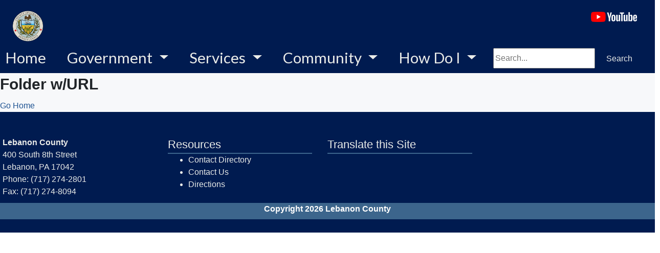

--- FILE ---
content_type: text/html; charset=utf-8
request_url: https://www.lebanoncountypa.gov/departments/sheriffs-office/contacts/general-mailbox
body_size: 64736
content:



<!DOCTYPE html>
<html lang="en">
<head>
    

    <meta charset="utf-8">
    <meta name="viewport" content="width=device-width, initial-scale=1.0">
    <meta http-equiv="X-UA-Compatible" content="IE=edge">

        <link rel="shortcut icon" type="image/svg" href="/getmedia/e4b31dda-43eb-4322-a54a-2ecfdcff1ed5/CCAPimage?width=35&amp;height=20&amp;ext=.png">

    
    
    

    

    <title>Lebanon County - General Mailbox</title>

    
    <script type="text/javascript" src="/kentico.resource/webanalytics/logger.js?Culture=en-US&amp;HttpStatus=200&amp;Value=0" async></script>

    
    <script src="/Scripts/jquery-3.7.1.js"></script>

    
    <link href="/kentico/bundles/pageComponents/styles?v=73zrQLOBs7U1cPby6Wb-soWaUKXE8IKRek2ogFU8Yjo1" rel="stylesheet"/>
<link href="/kentico/bundles/formComponents/styles?v=XpxcyFUAa5ppVvKec9QJSG9rQI0WEpAufa1GWqzz1eI1" rel="stylesheet"/>


    
    
    <link rel='stylesheet' href='//cdnjs.cloudflare.com/ajax/libs/fullcalendar/4.2.0/core/main.min.css' />
                              <link rel='stylesheet' href='//cdnjs.cloudflare.com/ajax/libs/fullcalendar/4.2.0/daygrid/main.min.css' /> 
    

    
    <link rel="stylesheet" href="/Content/Assets/styles/template-base.min.css">

    
    <script type="text/javascript" src="/kentico.resource/activities/kenticoactivitylogger/logger.js?pageIdentifier=12550" async></script>
</head>
<body>
    <div class="content-skip">
        <a class="accessible-skip-to-content" href="#main">Skip to Content</a>
    </div>

    <div class="siteWrapper">




<div class="alertBar" role="region" aria-label="Alert Announcements">
</div>

<div data-ktc-search-exclude>
    <header id="header" class="header">
        <div class="search">
<form action="/search/searchindex" method="get">                <label for="search1" class="sr-only">Search</label>
                <input id="search1" type="text" name="searchtext" placeholder="Search..." maxlength="1000">
                <button class="btn btn-outline-light my-sm-0 my-2" type="submit">
                    Search
                </button>
</form>        </div>
        <div class="utilityBar">
            
            <div class="logo">
                        <a class="navbar-brand logo-img" href="/" title="/" target="_self">
                        <img width="300" height="200" class="img-fluid brand-logo" src="/getmedia/46594e35-8b60-469c-86c7-41a668655402/LebCountyLogo2.png" alt="Lebanon County Logo">
                        </a>
            </div>

            
            <nav id="socialNav" class="socialNav" aria-label="Social Media Bar">
                <div class="socialMenu">

                </div>
            </nav>

            
            <nav id="utilityNav" class="navbar navbar-expand-lg navbar-light bg-light bg-nav utility" aria-label="Utility Menu Nav">
                <div class="collapsedNav">
                    <button class="navbar-toggler toggler-brand-util collapsed border-0" type="button" data-toggle="collapse" data-target="#navbarNavDropdown" aria-controls="navbarNavDropdown" aria-expanded="false" aria-label="Toggle navigation">
                        <span class="navbar-toggler-icon toggler-brand-util-icon nav-icon">
                        </span>
                        <span class="close-icon">✖</span>
                    </button>
                </div>

                <div id="navbarNavDropdown" class="navbar-collapse justify-content-end utilityMenuBar collapse">
                    <ul class="col navbar-nav utilityMenu">
                                    <li class="nav-item nav-link-utility ">
                                        <a class="nav-link nav-link-utility " href="https://www.youtube.com/channel/UCqdPMXu_iPEQLwse8l0RrGw" title="https://www.youtube.com/channel/UCqdPMXu_iPEQLwse8l0RrGw" target=&quot;_blank&quot; rel=&quot;noopener&quot; >
                                            <img src="/getmedia/adcbd4b4-40bc-44e2-8511-70ad6db6084a/YouTube.png" href="/getmedia/adcbd4b4-40bc-44e2-8511-70ad6db6084a/YouTube.png" alt="Our YouTube Channel" />
                                                <span class="sr-only">(opens in a new window)</span>
                                                <span aria-hidden="true"></span>
                                        </a>
                                    </li>
                                                        <li class="nav-item nav-link-utility">
                                    <a class="nav-link nav-link-utility" href="/account/log-in" id="loginLink">Log in</a>
                                </li>
                                <li class="nav-item nav-link-utility">
                                    <a class="nav-link nav-link-utility" href="/account/register" id="registerLink">Register</a>
                                </li>

                    </ul>
                </div>
            </nav>
        </div>

        
        <nav id="nav" class="navbar navbar-expand-lg bg-nav-brand" role="navigation" aria-label="Main Navigation">
            

            <button class="navbar-toggler toggler-brand-main collapsed border-0" type="button" data-toggle="collapse" data-target="#navbarSupportedContent" aria-controls="navbarSupportedContent" aria-expanded="false" aria-label="Toggle navigation">
                <span class="navbar-toggler-icon toggler-brand-main-icon nav-icon">
                </span>
                <span class="close-icon">✖</span>
            </button>

            <div class="navbar-collapse collapse" id="navbarSupportedContent" data-toggle="sticky-onscroll">
                <ul class="navbar-nav navbar-position mega-menu mr-auto">
                        <li class="navbar-brand-width nav-item ">
                            <a class="nav-link navbar-brand " href="/" title="/" target="_self" >
                                Home
                            </a>
                        </li>
                        <li class="navbar-brand-width nav-item dropdown">
                            <a class="nav-link navbar-brand dropdown-toggle" href="/government" title="/government" target="_self" role="button" id="nav13072" data-toggle="dropdown" aria-haspopup="true" aria-expanded="false">
                                Government
                            </a>
                                <div class="dropdown-menu" role="navigation" aria-label="nav13072">
                                    <div class="menu-container">
                                        <ul class="card-columns" style="column-count:0">



                                                <li class="dropdown-menu-block">

                                                            <span class="text-uppercase nav-categories">Elected Officials</span>

                                                        <ul class="navbar-nav flex-column">
                                                                <li class="nav-item">
                                                                    <a class="nav-link" href="/departments/clerk-of-courts" title="/departments/clerk-of-courts" target="_self">Clerk of Courts</a>
                                                                </li>
                                                                <li class="nav-item">
                                                                    <a class="nav-link" href="/departments/commissioners" title="/departments/commissioners" target="_self">Commissioners&#39; Office</a>
                                                                </li>
                                                                <li class="nav-item">
                                                                    <a class="nav-link" href="/departments/controller" title="/departments/controller" target="_self">Controller&#39;s Office</a>
                                                                </li>
                                                                <li class="nav-item">
                                                                    <a class="nav-link" href="/departments/coroner-office" title="/departments/coroner-office" target="_self">Coroner&#39;s Office</a>
                                                                </li>
                                                                <li class="nav-item">
                                                                    <a class="nav-link" href="/departments/da" title="/departments/da" target="_self">District Attorney</a>
                                                                </li>
                                                                <li class="nav-item">
                                                                    <a class="nav-link" href="/departments/prothonotary-s-office" title="/departments/prothonotary-s-office" target="_self">Prothonotary&#39;s Office</a>
                                                                </li>
                                                                <li class="nav-item">
                                                                    <a class="nav-link" href="/departments/recorder-of-deeds" title="/departments/recorder-of-deeds" target="_self">Recorder of Deeds</a>
                                                                </li>
                                                                <li class="nav-item">
                                                                    <a class="nav-link" href="/departments/register-of-wills" title="/departments/register-of-wills" target="_self">Register of Wills (Orphans&#39; Court / Marriage License)</a>
                                                                </li>
                                                                <li class="nav-item">
                                                                    <a class="nav-link" href="/departments/sheriffs-office" title="/departments/sheriffs-office" target="_self">Sheriff&#39;s Office</a>
                                                                </li>
                                                                <li class="nav-item">
                                                                    <a class="nav-link" href="/departments/treasurer" title="/departments/treasurer" target="_self">Treasurer&#39;s Office</a>
                                                                </li>
                                                        </ul>
                                                </li><!--end dropdown-menu-block-->
                                                <li class="dropdown-menu-block">

                                                            <span class="text-uppercase nav-categories">Administrative</span>

                                                        <ul class="navbar-nav flex-column">
                                                                <li class="nav-item">
                                                                    <a class="nav-link" href="/departments/controller" title="/departments/controller" target="_self">Controller&#39;s Office</a>
                                                                </li>
                                                                <li class="nav-item">
                                                                    <a class="nav-link" href="/departments/voter-registration" title="/departments/voter-registration" target="_self">Elections and Voter Registration</a>
                                                                </li>
                                                                <li class="nav-item">
                                                                    <a class="nav-link" href="/departments/tax-claim-bureau" title="/departments/tax-claim-bureau" target="_self">Tax Claim Bureau</a>
                                                                </li>
                                                                <li class="nav-item">
                                                                    <a class="nav-link" href="/departments/hr" title="/departments/hr" target="_self">Human Resources</a>
                                                                </li>
                                                                <li class="nav-item">
                                                                    <a class="nav-link" href="/departments/purchasing-department" title="/departments/purchasing-department" target="_self">Purchasing</a>
                                                                </li>
                                                        </ul>
                                                </li><!--end dropdown-menu-block-->
                                                <li class="dropdown-menu-block">

                                                            <span class="text-uppercase nav-categories">Courts</span>

                                                        <ul class="navbar-nav flex-column">
                                                                <li class="nav-item">
                                                                    <a class="nav-link" href="/departments/court-system" title="/departments/court-system" target="_self">Court System</a>
                                                                </li>
                                                                <li class="nav-item">
                                                                    <a class="nav-link" href="/departments/criminal-justice-advisory-board" title="/departments/criminal-justice-advisory-board" target="_self">Criminal Justice Advisory Board</a>
                                                                </li>
                                                                <li class="nav-item">
                                                                    <a class="nav-link" href="/departments/da" title="/departments/da" target="_self">District Attorney</a>
                                                                </li>
                                                                <li class="nav-item">
                                                                    <a class="nav-link" href="/departments/domestic-relations-office" title="/departments/domestic-relations-office" target="_self">Domestic Relations</a>
                                                                </li>
                                                                <li class="nav-item">
                                                                    <a class="nav-link" href="/departments/law-library" title="/departments/law-library" target="_self">Law Library</a>
                                                                </li>
                                                                <li class="nav-item">
                                                                    <a class="nav-link" href="/departments/prison-system" title="/departments/prison-system" target="_self">Prison System</a>
                                                                </li>
                                                                <li class="nav-item">
                                                                    <a class="nav-link" href="/departments/probation-services" title="/departments/probation-services" target="_self">Probation Services</a>
                                                                </li>
                                                                <li class="nav-item">
                                                                    <a class="nav-link" href="/departments/public-defender" title="/departments/public-defender" target="_self">Public Defender</a>
                                                                </li>
                                                        </ul>
                                                </li><!--end dropdown-menu-block-->
                                                <li class="dropdown-menu-block">

                                                            <span class="text-uppercase nav-categories">Health and Human Services</span>

                                                        <ul class="navbar-nav flex-column">
                                                                <li class="nav-item">
                                                                    <a class="nav-link" href="/departments/aging" title="/departments/aging" target="_self">Area Agency on Aging</a>
                                                                </li>
                                                                <li class="nav-item">
                                                                    <a class="nav-link" href="/departments/cys" title="/departments/cys" target="_self">Children &amp; Youth Services</a>
                                                                </li>
                                                                <li class="nav-item">
                                                                    <a class="nav-link" href="/departments/commission-on-drug-alcohol-abuse" title="/departments/commission-on-drug-alcohol-abuse" target="_self">Commission on Drug &amp; Alcohol</a>
                                                                </li>
                                                                <li class="nav-item">
                                                                    <a class="nav-link" href="/departments/mhidei" title="/departments/mhidei" target="_self">Mental Health / Intellectual Disabilities / Early Intervention</a>
                                                                </li>
                                                                <li class="nav-item">
                                                                    <a class="nav-link" href="/departments/veteran-s-affairs" title="/departments/veteran-s-affairs" target="_self">Veterans Affairs</a>
                                                                </li>
                                                        </ul>
                                                </li><!--end dropdown-menu-block-->
                                                <li class="dropdown-menu-block">

                                                            <span class="text-uppercase nav-categories">Land-based / Agriculture</span>

                                                        <ul class="navbar-nav flex-column">
                                                                <li class="nav-item">
                                                                    <a class="nav-link" href="/departments/assessment" title="/departments/assessment" target="_self">Assessment</a>
                                                                </li>
                                                                <li class="nav-item">
                                                                    <a class="nav-link" href="https://www.lccd.org/" title="https://www.lccd.org/" target="_blank">Conservation District</a>
                                                                </li>
                                                                <li class="nav-item">
                                                                    <a class="nav-link" href="https://extension.psu.edu/lebanon-county" title="https://extension.psu.edu/lebanon-county" target="_blank">Cooperative Extension</a>
                                                                </li>
                                                                <li class="nav-item">
                                                                    <a class="nav-link" href="/departments/gis" title="/departments/gis" target="_self">Geographical Information Systems</a>
                                                                </li>
                                                                <li class="nav-item">
                                                                    <a class="nav-link" href="/departments/planning" title="/departments/planning" target="_self">Planning</a>
                                                                </li>
                                                                <li class="nav-item">
                                                                    <a class="nav-link" href="https://www.agriculture.pa.gov/" title="https://www.agriculture.pa.gov/" target="_blank">Weights &amp; Measures</a>
                                                                </li>
                                                        </ul>
                                                </li><!--end dropdown-menu-block-->
                                                <li class="dropdown-menu-block">

                                                            <span class="text-uppercase nav-categories">Public Safety</span>

                                                        <ul class="navbar-nav flex-column">
                                                                <li class="nav-item">
                                                                    <a class="nav-link" href="https://www.lcdes.org/" title="https://www.lcdes.org/" target="_blank">Department of Emergency Services</a>
                                                                </li>
                                                        </ul>
                                                </li><!--end dropdown-menu-block-->
                                                <li class="dropdown-menu-block">

                                                            <span class="text-uppercase nav-categories">Resources</span>

                                                        <ul class="navbar-nav flex-column">
                                                                <li class="nav-item">
                                                                    <a class="nav-link" href="/departments" title="/departments" target="_self">All Departments</a>
                                                                </li>
                                                                <li class="nav-item">
                                                                    <a class="nav-link" href="/departments/womens-commission" title="/departments/womens-commission" target="_self">Commission for Women</a>
                                                                </li>
                                                                <li class="nav-item">
                                                                    <a class="nav-link" href="/forms-and-documents" title="/forms-and-documents" target="_self">County Forms and Documents</a>
                                                                </li>
                                                                <li class="nav-item">
                                                                    <a class="nav-link" href="/sites-of-local-interest/directions" title="/sites-of-local-interest/directions" target="_self">Directions</a>
                                                                </li>
                                                                <li class="nav-item">
                                                                    <a class="nav-link" href="/departments/law-library" title="/departments/law-library" target="_self">Law Library</a>
                                                                </li>
                                                                <li class="nav-item">
                                                                    <a class="nav-link" href="/departments/local-education" title="/departments/local-education" target="_self">Local Education</a>
                                                                </li>
                                                                <li class="nav-item">
                                                                    <a class="nav-link" href="/departments/renova-center" title="/departments/renova-center" target="_self">Renova Center</a>
                                                                </li>
                                                        </ul>
                                                </li><!--end dropdown-menu-block-->
                                        </ul><!--end card-column-->
                                    </div>
                                </div>
                        </li>
                        <li class="navbar-brand-width nav-item dropdown">
                            <a class="nav-link navbar-brand dropdown-toggle" href="/county-services" title="/county-services" target="_self" role="button" id="nav13073" data-toggle="dropdown" aria-haspopup="true" aria-expanded="false">
                                Services
                            </a>
                                <div class="dropdown-menu" role="navigation" aria-label="nav13073">
                                    <div class="menu-container">
                                        <ul class="card-columns" style="column-count:0">



                                                <li class="dropdown-menu-block">

                                                            <a class="nav-categories-links" href="/departments/purchasing-department" title="Business Services">Business Services</a>

                                                        <ul class="navbar-nav flex-column">
                                                                <li class="nav-item">
                                                                    <a class="nav-link" href="/departments/purchasing-department" title="/departments/purchasing-department" target="_self">RFPs &amp; Surplus Bids</a>
                                                                </li>
                                                        </ul>
                                                </li><!--end dropdown-menu-block-->
                                                <li class="dropdown-menu-block">

                                                            <a class="nav-categories-links" href="/community" title="Community">Community</a>

                                                        <ul class="navbar-nav flex-column">
                                                                <li class="nav-item">
                                                                    <a class="nav-link" href="/about-us" title="/about-us" target="_self">About Us</a>
                                                                </li>
                                                                <li class="nav-item">
                                                                    <a class="nav-link" href="/departments/hr" title="/departments/hr" target="_self">Employment Opportunities</a>
                                                                </li>
                                                        </ul>
                                                </li><!--end dropdown-menu-block-->
                                                <li class="dropdown-menu-block">

                                                            <span class="text-uppercase nav-categories">Health &amp; Human Services</span>

                                                        <ul class="navbar-nav flex-column">
                                                                <li class="nav-item">
                                                                    <a class="nav-link" href="/departments/aging" title="/departments/aging" target="_self">Area Agency on Aging</a>
                                                                </li>
                                                                <li class="nav-item">
                                                                    <a class="nav-link" href="/departments/cap" title="/departments/cap" target="_self">Community Action Partnership</a>
                                                                </li>
                                                                <li class="nav-item">
                                                                    <a class="nav-link" href="/departments/commission-on-drug-alcohol-abuse" title="/departments/commission-on-drug-alcohol-abuse" target="_self">Commission on Drug &amp; Alcohol</a>
                                                                </li>
                                                                <li class="nav-item">
                                                                    <a class="nav-link" href="/departments/cys" title="/departments/cys" target="_self">Report Child Abuse</a>
                                                                </li>
                                                                <li class="nav-item">
                                                                    <a class="nav-link" href="/departments/aging/elder-abuse" title="/departments/aging/elder-abuse" target="_self">Report Elder Abuse</a>
                                                                </li>
                                                                <li class="nav-item">
                                                                    <a class="nav-link" href="/departments/aging" title="/departments/aging" target="_self">Support Services for Seniors </a>
                                                                </li>
                                                        </ul>
                                                </li><!--end dropdown-menu-block-->
                                                <li class="dropdown-menu-block">

                                                            <span class="text-uppercase nav-categories">Property and Tax</span>

                                                        <ul class="navbar-nav flex-column">
                                                                <li class="nav-item">
                                                                    <a class="nav-link" href="/getmedia/f71a7e70-3fbc-41ee-a974-7d1788187fe6/Change-of-Address.pdf" title="/getmedia/f71a7e70-3fbc-41ee-a974-7d1788187fe6/Change-of-Address.pdf" target="_blank">Assessment Address Change</a>
                                                                </li>
                                                                <li class="nav-item">
                                                                    <a class="nav-link" href="/getmedia/a8d1ab51-3cdf-4efe-9f42-404685ee7d35/BoardofAssessmentAppeal.pdf" title="/getmedia/a8d1ab51-3cdf-4efe-9f42-404685ee7d35/BoardofAssessmentAppeal.pdf" target="_blank">Assessment Appeal Hearings</a>
                                                                </li>
                                                                <li class="nav-item">
                                                                    <a class="nav-link" href="/getmedia/3dc72016-9b00-4dc2-82ca-f688c69b676d/Homestead_Application.pdf" title="/getmedia/3dc72016-9b00-4dc2-82ca-f688c69b676d/Homestead_Application.pdf" target="_blank">Assessment Homestead Exclusion</a>
                                                                </li>
                                                                <li class="nav-item">
                                                                    <a class="nav-link" href="/getmedia/d27dea87-ee05-4c84-9179-9e59ca565aa5/October-11,-2022-Sale-List.pdf" title="/getmedia/d27dea87-ee05-4c84-9179-9e59ca565aa5/October-11,-2022-Sale-List.pdf" target="_blank">Sheriff Personal Property Sales</a>
                                                                </li>
                                                                <li class="nav-item">
                                                                    <a class="nav-link" href="/departments/sheriffs-office" title="/departments/sheriffs-office" target="_blank">Sheriff Real Estate Sales</a>
                                                                </li>
                                                                <li class="nav-item">
                                                                    <a class="nav-link" href="https://paylocalgov.com/Payment/SelectEntity/183" title="https://paylocalgov.com/Payment/SelectEntity/183" target="_blank">Treasurer Online Payments</a>
                                                                </li>
                                                                <li class="nav-item">
                                                                    <a class="nav-link" href="/departments/tax-claim-bureau" title="/departments/tax-claim-bureau" target="_self">Tax Claim Sales </a>
                                                                </li>
                                                        </ul>
                                                </li><!--end dropdown-menu-block-->
                                                <li class="dropdown-menu-block">

                                                            <span class="text-uppercase nav-categories">Public Safety</span>

                                                        <ul class="navbar-nav flex-column">
                                                                <li class="nav-item">
                                                                    <a class="nav-link" href="https://www.lcdes.org" title="https://www.lcdes.org" target="_blank">Department of Emergency Services</a>
                                                                </li>
                                                                <li class="nav-item">
                                                                    <a class="nav-link" href="/departments/sheriffs-office" title="/departments/sheriffs-office" target="_self">Sheriffs Office</a>
                                                                </li>
                                                        </ul>
                                                </li><!--end dropdown-menu-block-->
                                                <li class="dropdown-menu-block">

                                                            <span class="text-uppercase nav-categories">Voter Registration</span>

                                                        <ul class="navbar-nav flex-column">
                                                                <li class="nav-item">
                                                                    <a class="nav-link" href="/getmedia/fb76433a-072a-4dd2-9077-e891ae19ffc9/Absentee_Ballot_Application.pdf" title="/getmedia/fb76433a-072a-4dd2-9077-e891ae19ffc9/Absentee_Ballot_Application.pdf" target="_blank">Apply for Absentee &amp; Mail-in Ballot</a>
                                                                </li>
                                                                <li class="nav-item">
                                                                    <a class="nav-link" href="http://www.fvap.gov/" title="http://www.fvap.gov/" target="_blank">Apply for Military/Overseas Ballot</a>
                                                                </li>
                                                                <li class="nav-item">
                                                                    <a class="nav-link" href="https://www.vote.pa.gov/Resources/pages/be-a-poll-worker.aspx" title="https://www.vote.pa.gov/Resources/pages/be-a-poll-worker.aspx" target="_self">Apply for Watcher Certificate</a>
                                                                </li>
                                                                <li class="nav-item">
                                                                    <a class="nav-link" href="https://lebcogis.maps.arcgis.com/apps/webappviewer/index.html?id=61426af6127b4614964861ea591656d1" title="https://lebcogis.maps.arcgis.com/apps/webappviewer/index.html?id=61426af6127b4614964861ea591656d1" target="_blank">Locate My Polling Location </a>
                                                                </li>
                                                                <li class="nav-item">
                                                                    <a class="nav-link" href="/getmedia/44392fe7-1fef-4fbf-9a62-93b755a85d0b/Voter_Registration_Application_English.pdf" title="/getmedia/44392fe7-1fef-4fbf-9a62-93b755a85d0b/Voter_Registration_Application_English.pdf" target="_blank">Register to Vote</a>
                                                                </li>
                                                        </ul>
                                                </li><!--end dropdown-menu-block-->
                                        </ul><!--end card-column-->
                                    </div>
                                </div>
                        </li>
                        <li class="navbar-brand-width nav-item dropdown">
                            <a class="nav-link navbar-brand dropdown-toggle" href="/community" title="/community" target="_self" role="button" id="nav13078" data-toggle="dropdown" aria-haspopup="true" aria-expanded="false">
                                Community
                            </a>
                                <div class="dropdown-menu" role="navigation" aria-label="nav13078">
                                    <div class="menu-container">
                                        <ul class="card-columns" style="column-count:0">



                                                <li class="dropdown-menu-block">

                                                            <span class="text-uppercase nav-categories">Education</span>

                                                        <ul class="navbar-nav flex-column">
                                                                <li class="nav-item">
                                                                    <a class="nav-link" href="https://www.iu13.org/students-families/for-young-children/head-start/hs-ehs-lebanon/" title="https://www.iu13.org/students-families/for-young-children/head-start/hs-ehs-lebanon/" target="_blank">Lebanon County Head Start, Early Head Start, and Early Intervention</a>
                                                                </li>
                                                                <li class="nav-item">
                                                                    <a class="nav-link" href="http://www.iu13.org/community/community-education/" title="http://www.iu13.org/community/community-education/" target="_blank">Adult Education in Lebanon County</a>
                                                                </li>
                                                                <li class="nav-item">
                                                                    <a class="nav-link" href="https://www.iu13.org/students-families/special-ed/special-ed-programs/job-training/" title="https://www.iu13.org/students-families/special-ed/special-ed-programs/job-training/" target="_blank">Lebanon County School-to-Work Programs</a>
                                                                </li>
                                                        </ul>
                                                </li><!--end dropdown-menu-block-->
                                                <li class="dropdown-menu-block">

                                                            <span class="text-uppercase nav-categories">Featured Apps</span>

                                                        <ul class="navbar-nav flex-column">
                                                                <li class="nav-item">
                                                                    <a class="nav-link" href="https://lebcogis.maps.arcgis.com/apps/MapSeries/index.html?appid=0003128ab2454660842cab4aa2e7696d" title="https://lebcogis.maps.arcgis.com/apps/MapSeries/index.html?appid=0003128ab2454660842cab4aa2e7696d" target="_blank">County Fatal Overdose Information</a>
                                                                </li>
                                                                <li class="nav-item">
                                                                    <a class="nav-link" href="https://lebcogis.maps.arcgis.com/apps/webappviewer/index.html?id=b7964eac3be74cafbf49798d8aa2a8f2" title="https://lebcogis.maps.arcgis.com/apps/webappviewer/index.html?id=b7964eac3be74cafbf49798d8aa2a8f2" target="_blank">County Floodplain Viewer</a>
                                                                </li>
                                                                <li class="nav-item">
                                                                    <a class="nav-link" href="https://lebcogis.maps.arcgis.com/apps/webappviewer/index.html?id=dc37fec2f8044fc3a7f2898ed5d602ac" title="https://lebcogis.maps.arcgis.com/apps/webappviewer/index.html?id=dc37fec2f8044fc3a7f2898ed5d602ac" target="_blank">County Property Viewer</a>
                                                                </li>
                                                                <li class="nav-item">
                                                                    <a class="nav-link" href="https://lebcogis.maps.arcgis.com/apps/webappviewer/index.html?id=2a301c17c57a41d8a693aebbcd361b68" title="https://lebcogis.maps.arcgis.com/apps/webappviewer/index.html?id=2a301c17c57a41d8a693aebbcd361b68" target="_blank">County Treatment Resources Map</a>
                                                                </li>
                                                                <li class="nav-item">
                                                                    <a class="nav-link" href="https://lebcogis.maps.arcgis.com/apps/webappviewer/index.html?id=b9fe98a86a394c86a1a3e04f15a877c5" title="https://lebcogis.maps.arcgis.com/apps/webappviewer/index.html?id=b9fe98a86a394c86a1a3e04f15a877c5" target="_blank">Find Where to Vote</a>
                                                                </li>
                                                                <li class="nav-item">
                                                                    <a class="nav-link" href="https://lebcogis.maps.arcgis.com/apps/webappviewer/index.html?id=dc683f5759aa4721b9ab532d27302dcf" title="https://lebcogis.maps.arcgis.com/apps/webappviewer/index.html?id=dc683f5759aa4721b9ab532d27302dcf" target="_blank">Magisterial Districts Viewer</a>
                                                                </li>
                                                                <li class="nav-item">
                                                                    <a class="nav-link" href="/getmedia/5efc7e16-0b47-47db-91e8-de5132078c3b/UserHandbookPropertyViewerR1.pdf" title="/getmedia/5efc7e16-0b47-47db-91e8-de5132078c3b/UserHandbookPropertyViewerR1.pdf" target="_blank">Property Viewer User Guide</a>
                                                                </li>
                                                                <li class="nav-item">
                                                                    <a class="nav-link" href="https://lebcogis.maps.arcgis.com/apps/MapJournal/index.html?appid=b7428edc0ebf41acb3dc9801708d8ba1" title="https://lebcogis.maps.arcgis.com/apps/MapJournal/index.html?appid=b7428edc0ebf41acb3dc9801708d8ba1" target="_blank">Tour County Parks</a>
                                                                </li>
                                                        </ul>
                                                </li><!--end dropdown-menu-block-->
                                                <li class="dropdown-menu-block">

                                                            <span class="text-uppercase nav-categories">General Links</span>

                                                        <ul class="navbar-nav flex-column">
                                                                <li class="nav-item">
                                                                    <a class="nav-link" href="/sites-of-local-interest/directions" title="/sites-of-local-interest/directions" target="_self">Directions</a>
                                                                </li>
                                                                <li class="nav-item">
                                                                    <a class="nav-link" href="/sites-of-local-interest" title="/sites-of-local-interest" target="_self">Sites of Local Interest</a>
                                                                </li>
                                                                <li class="nav-item">
                                                                    <a class="nav-link" href="/visiting" title="/visiting" target="_self">Visiting</a>
                                                                </li>
                                                                <li class="nav-item">
                                                                    <a class="nav-link" href="/working" title="/working" target="_self">Working</a>
                                                                </li>
                                                        </ul>
                                                </li><!--end dropdown-menu-block-->
                                                <li class="dropdown-menu-block">

                                                            <span class="text-uppercase nav-categories">Local Government</span>

                                                        <ul class="navbar-nav flex-column">
                                                                <li class="nav-item">
                                                                    <a class="nav-link" href="/sites-of-local-interest" title="/sites-of-local-interest" target="_self">Municipalities Listing</a>
                                                                </li>
                                                                <li class="nav-item">
                                                                    <a class="nav-link" href="/sites-of-local-interest/lebanon-county-municipalities" title="/sites-of-local-interest/lebanon-county-municipalities" target="_self">Municipalities Map</a>
                                                                </li>
                                                        </ul>
                                                </li><!--end dropdown-menu-block-->
                                                <li class="dropdown-menu-block">

                                                            <span class="text-uppercase nav-categories">Explore</span>

                                                        <ul class="navbar-nav flex-column">
                                                                <li class="nav-item">
                                                                    <a class="nav-link" href="https://visitlebanonvalley.com/things-to-do/bicycle-tours/" title="https://visitlebanonvalley.com/things-to-do/bicycle-tours/" target="_blank">Bicycle tours</a>
                                                                </li>
                                                                <li class="nav-item">
                                                                    <a class="nav-link" href="http://www.parkatgovernordick.org/" title="http://www.parkatgovernordick.org/" target="_blank">Clarence Schock Park - Governor Dick Environmental Center</a>
                                                                </li>
                                                                <li class="nav-item">
                                                                    <a class="nav-link" href="https://visitlebanonvalley.com/" title="https://visitlebanonvalley.com/" target="_blank">Lebanon Valley Visitors Center</a>
                                                                </li>
                                                                <li class="nav-item">
                                                                    <a class="nav-link" href="https://www.lebexpo.org/" title="https://www.lebexpo.org/" target="_blank">Lebanon Valley Exposition Center &amp; Fairgrounds</a>
                                                                </li>
                                                                <li class="nav-item">
                                                                    <a class="nav-link" href="https://lebanoncountyhistory.org/" title="https://lebanoncountyhistory.org/" target="_blank">Lebanon County Historical Society</a>
                                                                </li>
                                                                <li class="nav-item">
                                                                    <a class="nav-link" href="https://www.lebanonfarmersmarket.com/" title="https://www.lebanonfarmersmarket.com/" target="_blank">Lebanon Farmers Market</a>
                                                                </li>
                                                                <li class="nav-item">
                                                                    <a class="nav-link" href="https://lebanoncountyhistory.org/canal-tunnel" title="https://lebanoncountyhistory.org/canal-tunnel" target="_blank">Union Canal Tunnel</a>
                                                                </li>
                                                        </ul>
                                                </li><!--end dropdown-menu-block-->
                                        </ul><!--end card-column-->
                                    </div>
                                </div>
                        </li>
                        <li class="navbar-brand-width nav-item dropdown">
                            <a class="nav-link navbar-brand dropdown-toggle" href="/how-do-i" title="/how-do-i" target="_self" role="button" id="nav13079" data-toggle="dropdown" aria-haspopup="true" aria-expanded="false">
                                How Do I
                            </a>
                                <div class="dropdown-menu" role="navigation" aria-label="nav13079">
                                    <div class="menu-container">
                                        <ul class="card-columns" style="column-count:0">



                                                <li class="dropdown-menu-block">

                                                            <span class="text-uppercase nav-categories">Apply for</span>

                                                        <ul class="navbar-nav flex-column">
                                                                <li class="nav-item">
                                                                    <a class="nav-link" href="/departments/hr" title="/departments/hr" target="_self">Apply for a Job with Lebanon County?</a>
                                                                </li>
                                                                <li class="nav-item">
                                                                    <a class="nav-link" href="/departments/sheriffs-office" title="/departments/sheriffs-office" target="_self">Obtain a License to Carry Firearms?</a>
                                                                </li>
                                                        </ul>
                                                </li><!--end dropdown-menu-block-->
                                                <li class="dropdown-menu-block">

                                                            <span class="text-uppercase nav-categories">Licence</span>

                                                        <ul class="navbar-nav flex-column">
                                                                <li class="nav-item">
                                                                    <a class="nav-link" href="/departments/treasurer-s-office" title="/departments/treasurer-s-office" target="_self">Get a Dog License</a>
                                                                </li>
                                                                <li class="nav-item">
                                                                    <a class="nav-link" href="/departments/treasurer-s-office" title="/departments/treasurer-s-office" target="_self">Hunting and Fishing License</a>
                                                                </li>
                                                        </ul>
                                                </li><!--end dropdown-menu-block-->
                                                <li class="dropdown-menu-block">

                                                            <span class="text-uppercase nav-categories">Pay</span>

                                                        <ul class="navbar-nav flex-column">
                                                                <li class="nav-item">
                                                                    <a class="nav-link" href="/departments/treasurer-s-office" title="/departments/treasurer-s-office" target="_self">Pay Real Estate Taxes?</a>
                                                                </li>
                                                        </ul>
                                                </li><!--end dropdown-menu-block-->
                                                <li class="dropdown-menu-block">

                                                            <span class="text-uppercase nav-categories">Register</span>

                                                        <ul class="navbar-nav flex-column">
                                                                <li class="nav-item">
                                                                    <a class="nav-link" href="/departments/voter-registration" title="/departments/voter-registration" target="_self">Find Where to Vote</a>
                                                                </li>
                                                        </ul>
                                                </li><!--end dropdown-menu-block-->
                                                <li class="dropdown-menu-block">

                                                            <span class="text-uppercase nav-categories">Request</span>

                                                        <ul class="navbar-nav flex-column">
                                                                <li class="nav-item">
                                                                    <a class="nav-link" href="/right-to-know" title="/right-to-know" target="_self">File a Right to Know Request</a>
                                                                </li>
                                                                <li class="nav-item">
                                                                    <a class="nav-link" href="https://travel.state.gov/content/travel.html" title="https://travel.state.gov/content/travel.html" target="_blank">Getting a Passport</a>
                                                                </li>
                                                        </ul>
                                                </li><!--end dropdown-menu-block-->
                                                <li class="dropdown-menu-block">

                                                            <span class="text-uppercase nav-categories">View</span>

                                                        <ul class="navbar-nav flex-column">
                                                                <li class="nav-item">
                                                                    <a class="nav-link" href="/forms-and-documents" title="/forms-and-documents" target="_self">County Forms and Documents</a>
                                                                </li>
                                                                <li class="nav-item">
                                                                    <a class="nav-link" href="/sites-of-local-interest/directions" title="/sites-of-local-interest/directions" target="_self">Get to County Municipal Building</a>
                                                                </li>
                                                                <li class="nav-item">
                                                                    <a class="nav-link" href="/getmedia/f6aa613c-e379-4147-8fa7-edb66ec3d448/2021-Tax-Collector-list-for-Lebanon-County.pdf" title="/getmedia/f6aa613c-e379-4147-8fa7-edb66ec3d448/2021-Tax-Collector-list-for-Lebanon-County.pdf" target="_self">Tax Collector Listing</a>
                                                                </li>
                                                        </ul>
                                                </li><!--end dropdown-menu-block-->
                                        </ul><!--end card-column-->
                                    </div>
                                </div>
                        </li>
                </ul>

                <div class="search2">
<form action="/search/searchindex" method="get">                        <label for="search2" class="sr-only">Search</label>
                        <input id="search2" type="text" name="searchtext" placeholder="Search..." maxlength="1000">
                        <button class="btn btn-outline-light my-sm-0 my-2" type="submit">
                            Search
                        </button>
</form>                </div>
            </div>
        </nav>

        <div class="search3">
<form action="/search/searchindex" method="get">                <label for="search3" class="sr-only">Search</label>
                <input id="search3" type="text" name="searchtext" placeholder="Search..." maxlength="1000">
                <button class="btn btn-outline-light my-sm-0 my-2" type="submit">
                    Search
                </button>
</form>        </div>
    </header>
</div>

        <main id="main" class="contentWrapper">
            

    <h1>Folder w/URL</h1>


<a href="/" title="/">Go Home</a>
        </main>





<div data-ktc-search-exclude>
    <footer id="footer" class="footer">
        <div class="footer-wrap">
            <div class="container-fluid pre-footer">
                <div class="row col-md-12">
                    
                    <div class="col-md-6 pre-footer-block-2">
                        <div class="col-md-12">
                            <div class="standard_social_links">
                                <div>

                                </div>
                            </div>
                        </div>
                        <div class="clearfix"></div>
                    </div>
                </div>
            </div>
            <div class="main-footer">
                <div class="container-fluid">
                    <div class="row col-md-12 custom-row d-flex justify-content-between">
                        <div class="col-md-3 col-sm-6 flex-column dropdown-menu-block main-footer-block-1">
                            <div class="footer-logo flex-column">
                                        <div><strong>​Lebanon County</strong><br />
​400 South 8th Street<br />
Lebanon, PA 17042<br />
Phone: (717) 274-2801<br />
Fax: (717) 274-8094</div>
                            </div>
                        </div>
                        <div class="col-md-3 col-sm-6 flex-column main-footer-block-2">
                                        <div class="footer-category">
                                            Resources
                                        </div>
                                    <ul class="footer-links" role="list">

                                            <li role="listitem">
                                                <a class="footer-links" href="/departments" target="_self">Contact Directory</a>
                                            </li>
                                            <li role="listitem">
                                                <a class="footer-links" href="/contact-us" target="_self">Contact Us</a>
                                            </li>
                                            <li role="listitem">
                                                <a class="footer-links" href="/sites-of-local-interest/directions" target="_self">Directions</a>
                                            </li>
                                    </ul>
                        </div>
                        <div class="col-md-3 col-sm-6 flex-column main-footer-block-3">
                                        <div class="footer-category">
                                            Translate this Site
                                        </div>
                                    <div><div id="google_translate_element" style="text-align:center;margin:0 0 0 0;display:flex">&nbsp;</div>
<script type="text/javascript">

function googleTranslateElementInit() {

new google.translate.TranslateElement({

pageLanguage: 'en'

}, 'google_translate_element');

}

</script><script src="//translate.google.com/translate_a/element.js?cb=googleTranslateElementInit" type="text/javascript"></script>

<div>&nbsp;</div>
</div>
                        </div>
                        <div class="col-md-3 col-sm-6 flex-column main-footer-block-4">
                        </div>
                    </div>
                </div>

                <div class="post-footer">
                    <div class="container-fluid">
                        <div class="footer-flex-row">


                        </div>
                        <div class="row">
                            <div class="copyright"> Copyright  2026 </div>
                        </div>
                    </div>
                </div>
            </div>
        </div>
    </footer>
</div>    </div>

    
    <script src="/Scripts/jquery.validate.min.js"></script>
    <script src="/Scripts/jquery.validate.unobtrusive.min.js"></script>
    <script src="/Scripts/bootstrap.min.js"></script>

    
    <script src="/Content/Assets/scripts/modules/megeMenu.js"></script>
    <script src="/Content/Assets/scripts/widgets/subscription-form.js"></script>
    <script src="/Content/Assets/scripts/main.js"></script>

    
    <script src="/kentico/bundles/jquery?v=QKUPSia3ECT_E95si24LagQNjDmMylaf2SScSZLbaYQ1"></script>
<script src="/kentico/bundles/jquery-unobtrusive-ajax?v=yWiSJlfkRWGOtjh38MIfwsmv_b3zyMucdfkOPGDhEoA1"></script>
<script type="text/javascript">
window.kentico = window.kentico || {};
window.kentico.builder = {}; 
window.kentico.builder.useJQuery = true;</script><script src="/kentico/bundles/pageComponents/scripts?v=6Z31hqBXmE1sQSudOCQj04UXugGJvfvbFxBuw1DvsJY1"></script>
<script src="/kentico/bundles/forms/scripts?v=Gt4GbgwtDKK0sTC0YrvKBwgsxuk25Gpe2t6-p5hD_A81"></script>



    
</body>
</html>